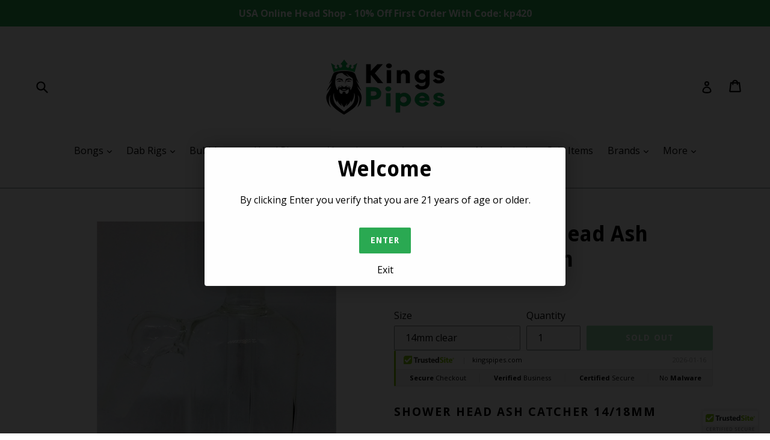

--- FILE ---
content_type: text/html; charset=utf-8
request_url: https://www.trustedsite.com/widget/tm-1001/?host=kingspipes.com&lang=en
body_size: 1426
content:
<!doctype html>
<html>
<head>

<title>TrustedSite</title>
<script src="https://cdn.trustedsite.com/static/jquery/3.5.1/jquery-3.5.1.min.js"></script><script src="https://cdn.trustedsite.com/static/jqueryui/1.13.2/jquery-ui.min.js"></script><link href="https://cdn.trustedsite.com/static/jqueryui/1.13.2/jquery-ui.min.css" rel="stylesheet" type="text/css" />
<link href="https://fonts.googleapis.com/css?family=Open+Sans:300,400,600,700,800" rel="stylesheet" />
<meta name="csrf-token" content="eyJhbGciOiJIUzI1NiJ9.eyJzdWIiOiJjYTk2OWExYmM5NzczMmQ5N2IxZTg4Y2U4Mzk2YzIxNiIsImlhdCI6MTc2ODU3MTE2NiwiZXhwIjoxNzY4NTc0NzY2fQ.v0SRtBELJOR0V9MR2ee85I7z_O9GNKXLkbHaWYLJpRw">



<script src="https://cdn.trustedsite.com/static/js/common.js?2026011613-04"></script>
<link rel="stylesheet" href="https://cdn.trustedsite.com/static/css/common.css?2026011613-04">
<link rel="stylesheet" href="https://cdn.trustedsite.com/static/css/ts-jqueryui.css?2026011613-04">

<script src="https://cdn.trustedsite.com/static/js/jquery.simplemodal.1.4.4.min.js"></script>


<link href="https://cdn.trustedsite.com/static/chosen/chosen.ts.css?2026011613-04" rel="stylesheet" type="text/css">
<script src="https://cdn.trustedsite.com/static/chosen/chosen.jquery.min.js"></script>

<!-- no highcharts -->



<meta name="viewport" content="width=device-width, initial-scale=1.0">

<script>if(is_darkmode()) $('html').addClass('dark');</script>

<style>
html,body {
   background:transparent;
   color:#000;
}
.tslogo {
   background-repeat:no-repeat;
   background-image:url(https://cdn.trustedsite.com/static/img/trustedsite.svg);
}
#demo-watermark {
   background-image:url(/static/img/tm-watermark.svg);
   background-size:cover;
   background-repeat:no-repeat;
   width:60px;
   height:60px;
   position:fixed;
   z-index:100;
   top:0;
   right:0;
}
</style>

<style>
#widget {
   cursor:pointer;
   min-width:200px;
   border:solid 1px rgba(0,0,0,0.1);;
   border-left:solid 3px #80c602;
   background:#fff;
   border-radius:2px;
   overflow:hidden;
   height:60px;
   font-size:11px;
}
#row1 {
   background:#fff;
   height:30px;
   line-height:30px;
}
#row2 {
   border-top:solid 1px #e8e8e8;
   background:#f4f4f4;
   height:30px;
   line-height:29px;
   padding-top:6px;
}
#row1 .tslogo {
   float:left;
   background-position:left center;
   background-size:90px 14px;
   margin-left:10px;
   height:30px;
   width:90px;
}
#row1 .host {
   width:150px;
   float:left;
   margin-left:10px;
   white-space: nowrap;
   overflow: hidden;
   text-overflow: ellipsis;
}
#row1 .spacer {
   margin-left:10px;
   color:#ccc;
   float:left;
}
#row1 .date {
   float:right;
   margin-right:10px;
   color:#aaa;
}
@media (max-width:400px) {
   #row1 .spacer {
      display:none;
   }
   #row1 .host {
      display:none;
   }
}
@media (max-width:250px) {
   #row1 .date {
      display:none;
   }
}

table.atts {
   border-collapse:collapse;
   height:15px;
   padding:0;
}
table.atts tr td {
   font-size:11px;
   border-right:solid 1px #ddd;
   height:15px;
   line-height:15px;
   padding:0;
   text-align:center;
   white-space: nowrap;
}
table.atts tr td:last-child {
   border-right:0;
}
</style>
</head>
<body>
<div id="widget" tabindex="0">
<div id="row1">
<div class="tslogo"></div>
<div class="spacer">|</div>
<div class="host">kingspipes.com</div>
<div class="date">2026-01-16</div>
</div>
<div id="row2">

<table class="w100 atts"><tr>
</tr></table>

</div>
</div>


<script>
var atts = [
   
   '<b>Secure</b> Checkout',
   
   '<b>Verified</b> Business',
   
   '<b>Certified</b> Secure',
   
   'No <b>Malware</b>',
   
]
$(document).ready(function() {
   update_ux();
});
$(document).click(function() {
   window.parent.postMessage('trustedsite_verify_show','*');
});
$('#widget').on('keydown', function(e) {
    if (e.key === 'Enter') window.parent.postMessage('trustedsite_verify_show','*');
});
$(window).resize(function() {
   update_ux();
});
function update_ux() {
   $('table.atts td').remove();
   var c = parseInt($('#row2').width() / 130);
   if(c <= 0) c = 1;
   for(var i in atts) {
      if(i >= c) break;
      //console.log(i);
      $('<td>'+atts[i]+'</td>').appendTo($('table.atts tr'));
   }
   //console.log(c);
   //console.log(atts);
}
</script>


</body>
</html>
